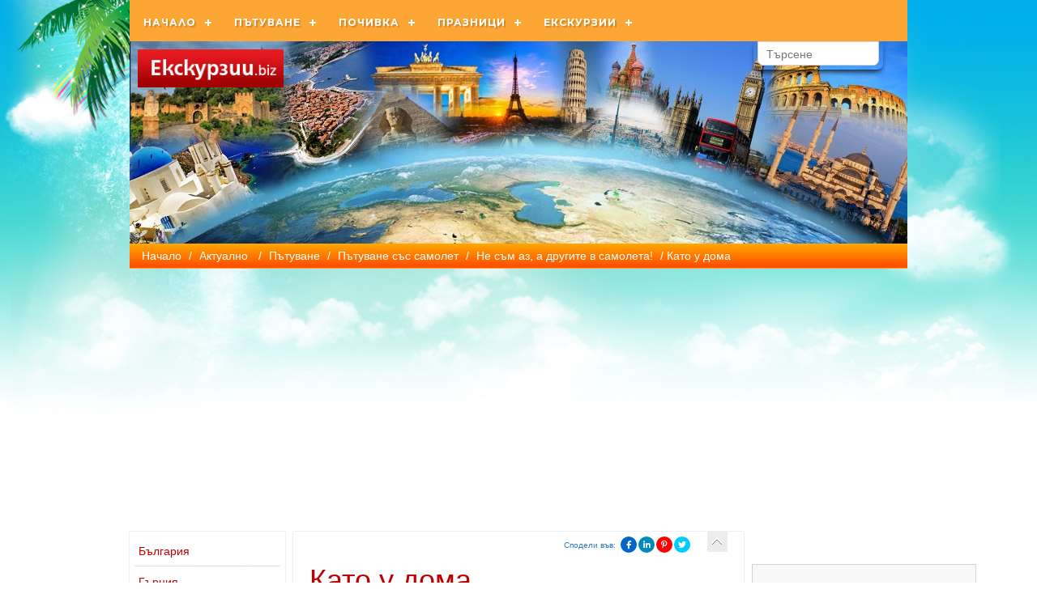

--- FILE ---
content_type: text/html; charset=windows-1251
request_url: https://ekskurzii.biz/drugite-v-samoleta/19433246.html
body_size: 9332
content:
<!DOCTYPE HTML>
<html lang="BG"><head>
<meta http-equiv="Content-Type" content="text/html; charset=windows-1251" />
<title>Като у дома  Ekskurzii .Biz - Почивка и Екскурзии</title>
<meta name="viewport" content="width=device-width, initial-scale=1.0">
    <meta http-equiv="Content-Language" content="BG" />
<meta http-equiv="CACHE-CONTROL" content="PUBLIC" />
<meta http-equiv="EXPIRES" content="Wed, 28 Jan 2026 23:13:48 +0200" /><base href="https://ekskurzii.biz" /><meta name="resource-type" content="document" />
<meta name="copyright" content="Copyright (C) 2004-2026" />
<meta name="language" content="BG" />
<meta name="webmaster" content="www.maksoft.net  MAKSOFT Net Sofia Bulgaria +3592 8464646" />
<meta name="description" content="Веднъж узурпирали мястото си в самолета, пасажерите от тази категория решават, че тяхната седалка е ..." />
<meta name="keywords" content="" />
<meta name="generator" content="Maksoft CMS" />
<meta name="coverage" content="Worldwide" />
<!-- Facebook  Open Graph Meta Data -->
<meta property="og:title" content="Като у дома - Веднъж узурпирали мястото си в самолета, пасажерите от тази категория решават, че тяхната седалка е ..." />
<meta property="og:type" content="article" />
<meta property="og:image" content="https://ekskurzii.biz/" />
<meta property="og:url" content="" />
<meta property="og:description" content="Веднъж узурпирали мястото си в самолета, пасажерите от тази категория решават, че тяхната седалка е ..." />
<meta name="distribution" content="global" />
<meta name="rating" content="General" />
<meta name="robots" content="index,follow,all,noarchive" />
<link  rel="alternate" type="application/rss+xml" title="Ekskurzii .Biz - Почивка и Екскурзии" href="https://ekskurzii.biz/rss.php" />
<meta name="facebook-domain-verification" content="ijt4xel0rgdbk1vaqv87yg3q8jde1l" /><!--  SiteID=794  n=19433246 PR:0 7.86 Mb  -->
<script type="text/javascript" src="/lib/lib_functions.js" ></script>
<!-- load FLASH library to prevent BORDER arround flash //-->
<script src="/lib/lib_flash.js" type="text/javascript"></script>

<script src="https://ajax.googleapis.com/ajax/libs/jquery/1.12.4/jquery.min.js"></script>
<script src="https://ajax.googleapis.com/ajax/libs/jqueryui/1.12.1/jquery-ui.min.js"></script>
<script src="https://code.jquery.com/jquery-migrate-1.4.1.min.js"
        integrity="sha256-SOuLUArmo4YXtXONKz+uxIGSKneCJG4x0nVcA0pFzV0="
        crossorigin="anonymous"></script>

<script type="text/javascript" src="/lib/jquery/fancybox/jquery.fancybox-1.3.4.pack.js"></script>
<script type="text/javascript" src="/lib/jquery/jquery.cookie.js"></script>

<script type="text/javascript">
// Prevent jQuery conflicts with Prototype or other libraries
var $j = jQuery.noConflict();
</script>
	<!--<link href="https://www.maksoft.net/css/admin_classes.css" rel="stylesheet" type="text/css" />-->
    <link  href="/css/admin_classes.css" rel="stylesheet" type="text/css" />

<script>
  (function(i,s,o,g,r,a,m){i['GoogleAnalyticsObject']=r;i[r]=i[r]||function(){
  (i[r].q=i[r].q||[]).push(arguments)},i[r].l=1*new Date();a=s.createElement(o),
  m=s.getElementsByTagName(o)[0];a.async=1;a.src=g;m.parentNode.insertBefore(a,m)
  })(window,document,'script','https://www.google-analytics.com/analytics.js','ga');

  ga('create', 'UA-74445018-1', 'auto');
  ga('send', 'pageview');

</script><!-- header_inc -->
<script>
  (function(i,s,o,g,r,a,m){i['GoogleAnalyticsObject']=r;i[r]=i[r]||function(){
  (i[r].q=i[r].q||[]).push(arguments)},i[r].l=1*new Date();a=s.createElement(o),
  m=s.getElementsByTagName(o)[0];a.async=1;a.src=g;m.parentNode.insertBefore(a,m)
  })(window,document,'script','//www.google-analytics.com/analytics.js','ga');
 ga('create', 'UA-74445018-1', 'ekskurzii.biz');  
  ga('send', 'pageview');

</script>
  <!-- Global site tag (gtag.js) -->
<script data-cfasync="false" async src="https://www.googletagmanager.com/gtag/js?id=G-42TNLBJS65"></script>
<script data-cfasync="false">
window.dataLayer = window.dataLayer || [];
function gtag(){dataLayer.push(arguments);}
gtag('js', new Date());
gtag('config', 'G-42TNLBJS65');</script>
<!--
<link rel="stylesheet" type="text/css" href="/lib/jquery/fancybox/jquery.fancybox-1.3.4.css" media="screen"/>
//-->	
		
<style>
    .cc-banner .cc-message{
        flex:none !important;
    }
    .cc-compliance a{
        min-width: 65px !important;
        height: 37px !important; 
        border-radius: 5px !important;
    }
</style>

<link href="/web/assets/toastr/toastr.min.css" rel="stylesheet" type="text/css" />
<!-- font awesome -->
<link rel="stylesheet" href="https://cdnjs.cloudflare.com/ajax/libs/font-awesome/6.5.0/css/all.min.css" integrity="..." crossorigin="anonymous" referrerpolicy="no-referrer" />
<link rel="stylesheet" href="https://cdnjs.cloudflare.com/ajax/libs/font-awesome/6.5.0/css/v4-shims.min.css" integrity="..." crossorigin="anonymous" referrerpolicy="no-referrer" />

<!-- head css -->
<!-- head css -->
     <link href="/Templates/base/tmpl_001/layout.css" id="layout-style" rel="stylesheet" type="text/css" />
    <link async href="/css/admin_classes.css" rel="stylesheet" type="text/css" />
    
    <!--<link href="/Templates/base/tmpl_001/base_style.css" id="base-style" rel="stylesheet" type="text/css" />//-->
    <link href="/css/base/tmpl_001/style_orange.css" id="base-style" rel="stylesheet" type="text/css" />


	<!--<link href="/css/base/bootstrap-3.3.1/dist/css/bootstrap.css" rel="stylesheet" media="screen">-->
	<link href="https://maxcdn.bootstrapcdn.com/bootstrap/3.3.7/css/bootstrap.min.css" rel="stylesheet" integrity="sha384-BVYiiSIFeK1dGmJRAkycuHAHRg32OmUcww7on3RYdg4Va+PmSTsz/K68vbdEjh4u" crossorigin="anonymous">


				<style media="all">
			            body{background: url(web/images/upload/maksoft/Backgrounds/bg_001.jpg);
                -webkit-background-size: cover;
                -moz-background-size: cover;
                -o-background-size: cover;
				background-size: cover;
				background-attachment:fixed;
				background-repeat:no-repeat;
                }
				#header, #footer {background: transparent !important; box-shadow: none !important;}
				#page_container {padding: 15px 0 !important;}
							#pageContent, #pageContent p {font-size: 1em}
			            </style>
			<!-- header_inc -->
</head>
<body itemscope itemtype="//schema.org/WebPage">
<link href="web/scripts/bar/assets/css/bar.css" rel="stylesheet">


<div id="fb-root"></div>
<script>
  window.fbAsyncInit = function() {
    FB.init({
      appId      : '107221509307823',
      xfbml      : true,
      version    : 'v2.1'
    });

	/*
	FB.getLoginStatus(function(response) {
	  if (response.status === 'connected') {
		console.log('Logged in.');
	  }
	  else {
		FB.login();
	  }
	});
	*/		
  };
  
  
  (function(d, s, id){
     var js, fjs = d.getElementsByTagName(s)[0];
     if (d.getElementById(id)) {return;}
     js = d.createElement(s); js.id = id;
     js.src = "//connect.facebook.net/bg_BG/sdk.js";
     fjs.parentNode.insertBefore(js, fjs);
   }(document, 'script', 'facebook-jssdk'));  
</script>
<script src="https://apis.google.com/js/platform.js" async defer>
  {lang: 'bg'}
</script>
<div id="site_container">
    <div id="header">
  	<div class="header-content" >
<div class="top-menu-content" style="width:100%;" >
	
			
			<link href="/lib/menu/cssmenu/stylee.css" rel="stylesheet" type="text/css" />
			<script type="text/javascript" src="/lib/menu/cssmenu/script.js"></script>

			<div  class="top-menu-container">
                <div id="cssmenu" >

				<ul><li><a href="https://ekskurzii.biz/" title="Начало" class="selected">Начало</a><ul><li><a href="https://ekskurzii.biz/ekskurzii-biz/Bulgaria.html" title="България" class="">България</a><li><a href="https://ekskurzii.biz/ekskurzii-biz/Greece.html" title="Гърция" class="">Гърция</a><li><a href="https://ekskurzii.biz/ekskurzii-biz/Turkey.html" title="Турция" class="">Турция</a><li><a href="https://ekskurzii.biz/ekskurzii-biz/Francya.html" title="Франция" class="">Франция</a><li><a href="https://ekskurzii.biz/ekskurzii-biz/Austria.html" title="Австрия" class="">Австрия</a><li><a href="https://ekskurzii.biz/ekskurzii-biz/Italy.html" title="Италия" class="">Италия</a><li><a href="https://ekskurzii.biz/ekskurzii-biz/romania.html" title="Румъния" class="">Румъния</a><li><a href="https://ekskurzii.biz/ekskurzii-biz/Spain.html" title="Испания" class="">Испания</a><li><a href="https://ekskurzii.biz/ekskurzii-biz/England.html" title="Англия" class="">Англия</a><li><a href="https://ekskurzii.biz/ekskurzii-biz/Macedonia.html" title="Северна Македония" class="">Северна Македония</a><li><a href="https://ekskurzii.biz/ekskurzii-biz/albania.html" title="Албания" class="">Албания</a><li><a href="https://ekskurzii.biz/ekskurzii-biz/Germania.html" title="Германия" class="">Германия</a><li><a href="https://ekskurzii.biz/ekskurzii-biz/singapur-grad-durjava.html" title="Сингапур" class="">Сингапур</a><li><a href="https://ekskurzii.biz/ekskurzii-biz/Russia.html" title="Русия" class="">Русия</a><li><a href="https://ekskurzii.biz/ekskurzii-biz/Sloveniq.html" title="Словения" class="">Словения</a><li><a href="https://ekskurzii.biz/ekskurzii-biz/Hungary.html" title="Унгария" class="">Унгария</a><li><a href="https://ekskurzii.biz/ekskurzii-biz/Montenegro.html" title="Черна Гора" class="">Черна Гора</a><li><a href="https://ekskurzii.biz/ekskurzii-biz/serbia.html" title="Сърбия" class="">Сърбия</a><li><a href="https://ekskurzii.biz/ekskurzii-biz/lubopitni.html" title="Любопитно" class="">Любопитно</a><li><a href="https://ekskurzii.biz/ekskurzii-biz/Egipet.html" title="Египет" class="">Египет</a><li><a href="https://ekskurzii.biz/ekskurzii-biz/174918.html" title="Актуално " class="selected">Актуално </a><li><a href="https://ekskurzii.biz/ekskurzii-biz/Zadaljitelno.html" title="Задължително" class="">Задължително</a><li><a href="https://ekskurzii.biz/ekskurzii-biz/Vajno.html" title="Важно" class="">Важно</a><li><a href="https://ekskurzii.biz/ekskurzii-biz/Polezno.html" title="Полезно" class="">Полезно</a><li><a href="https://ekskurzii.biz/ekskurzii-biz/portugalia.html" title="Португалия" class="">Португалия</a><li><a href="https://ekskurzii.biz/ekskurzii-biz/canada.html" title="Канада" class="">Канада</a><li><a href="https://ekskurzii.biz/ekskurzii-biz/oae.html" title="ОАЕ - Обединени Арабски Емирства" class="">ОАЕ - Обединени Арабски Емирства</a><li><a href="https://ekskurzii.biz/ekskurzii-biz/19408340.html" title="Южна Корея" class="">Южна Корея</a><li><a href="https://ekskurzii.biz/ekskurzii-biz/japonis.html" title="Япония" class="">Япония</a><li><a href="https://ekskurzii.biz/ekskurzii-biz/19408346.html" title="Австралия" class="">Австралия</a><li><a href="https://ekskurzii.biz/ekskurzii-biz/maroko-.html" title="Мароко" class="">Мароко</a><li><a href="https://ekskurzii.biz/ekskurzii-biz/argentina.html" title="Аржентина" class="">Аржентина</a><li><a href="https://ekskurzii.biz/ekskurzii-biz/chehiq.html" title="Чехия" class="">Чехия</a><li><a href="https://ekskurzii.biz/ekskurzii-biz/holandiq.html" title="Холандия-Нидерландия" class="">Холандия-Нидерландия</a><li><a href="https://ekskurzii.biz/ekskurzii-biz/sveicariq.html" title="Швейцария" class="">Швейцария</a><li><a href="https://ekskurzii.biz/ekskurzii-biz/ciprus.html" title="Кипър" class="">Кипър</a><li><a href="https://ekskurzii.biz/ekskurzii-biz/kosovo.html" title="Косово" class="">Косово</a><li><a href="https://ekskurzii.biz/ekskurzii-biz/china.html" title="Китай" class="">Китай</a><li><a href="https://ekskurzii.biz/ekskurzii-biz/belgiq.html" title="Белгия" class="">Белгия</a><li><a href="https://ekskurzii.biz/ekskurzii-biz/tanzanya.html" title="Танзания" class="">Танзания</a><li><a href="https://ekskurzii.biz/ekskurzii-biz/kenya.html" title="Кения" class="">Кения</a><li><a href="https://ekskurzii.biz/ekskurzii-biz/19458200.html" title="Тунис" class="">Тунис</a><li><a href="https://ekskurzii.biz/ekskurzii-biz/vinen-turizam.html" title="Винен туризъм" class="">Винен туризъм</a><li><a href="https://ekskurzii.biz/ekskurzii-biz/Livan.html" title="Ливан" class="">Ливан</a><li><a href="https://ekskurzii.biz/ekskurzii-biz/19582604.html" title="Етиопия" class="">Етиопия</a></ul></li><li><a href="https://ekskurzii.biz/turisticheska-informacia-putuvane-pochivka.html" title="Пътуване" class="selected">Пътуване</a><ul><li><a href="https://ekskurzii.biz/turisticheska-informacia-putuvane-pochivka/saveti.html" title="Съвети" class="">Съвети</a><li><a href="https://ekskurzii.biz/turisticheska-informacia-putuvane-pochivka/235359.html" title="Какви са правата ни?" class="">Какви са правата ни?</a><li><a href="https://ekskurzii.biz/turisticheska-informacia-putuvane-pochivka/Zimnite-drehi.html" title="Зимните дрехи" class="">Зимните дрехи</a><li><a href="https://ekskurzii.biz/turisticheska-informacia-putuvane-pochivka/pasport-zadgranichen.html" title="Паспорт" class="">Паспорт</a><li><a href="https://ekskurzii.biz/turisticheska-informacia-putuvane-pochivka/Ski-destinacii.html" title="Ски дестинации" class="">Ски дестинации</a><li><a href="https://ekskurzii.biz/turisticheska-informacia-putuvane-pochivka/Patuvane-s-samolet.html" title="Пътуване със самолет" class="selected">Пътуване със самолет</a><li><a href="https://ekskurzii.biz/turisticheska-informacia-putuvane-pochivka/putuvane-s-kola-Evrova.html" title="Пътуване с кола" class="">Пътуване с кола</a><li><a href="https://ekskurzii.biz/turisticheska-informacia-putuvane-pochivka/s-korab.html" title="Пътуване с кораб" class="">Пътуване с кораб</a><li><a href="https://ekskurzii.biz/turisticheska-informacia-putuvane-pochivka/patuvane-po-vreme-na-pandemiq.html" title="Пътуване по време на пандемия" class="">Пътуване по време на пандемия</a></ul></li><li><a href="https://ekskurzii.biz/pochivka.html" title="Почивка" class="">Почивка</a><ul><li><a href="https://ekskurzii.biz/pochivka/oferti-more-bg.html" title="Почивка в България" class="">Почивка в България</a><li><a href="https://ekskurzii.biz/pochivka/pochivki-more.html" title="На море" class="">На море</a><li><a href="https://ekskurzii.biz/pochivka/exotichni-pochivki.html" title="Екзотични почивки" class="">Екзотични почивки</a><li><a href="https://ekskurzii.biz/pochivka/nestandarten-turizam.html" title="Почивки ТАБУ" class="">Почивки ТАБУ</a><li><a href="https://ekskurzii.biz/pochivka/Destinacii-za-pochika-po-sveta.html" title="Дестинации за почивка по света" class="">Дестинации за почивка по света</a><li><a href="https://ekskurzii.biz/pochivka/kakvo-e-BO-BB-HB-FB-Ultra-All-Inclusive.html" title="Какво е BO, BB, HB, FB, All и още" class="">Какво е BO, BB, HB, FB, All и още</a><li><a href="https://ekskurzii.biz/pochivka/Evtina--pochivka.html" title="Евтина почивка" class="">Евтина почивка</a><li><a href="https://ekskurzii.biz/pochivka/ski-pochivki.html" title="Ски почивки" class="">Ски почивки</a></ul></li><li><a href="https://ekskurzii.biz/praznici-tradicii-obichai-po-sveta.html" title="Празници" class="">Празници</a><ul><li><a href="https://ekskurzii.biz/praznici-tradicii-obichai-po-sveta/Nova-Godina.html" title="Нова Година" class="">Нова Година</a><li><a href="https://ekskurzii.biz/praznici-tradicii-obichai-po-sveta/Velikden.html" title="Великден" class="">Великден</a><li><a href="https://ekskurzii.biz/praznici-tradicii-obichai-po-sveta/19412032.html" title="Харчим повече по празниците" class="">Харчим повече по празниците</a><li><a href="https://ekskurzii.biz/praznici-tradicii-obichai-po-sveta/sled-praznicite.html" title="Възстановяване след празниците" class="">Възстановяване след празниците</a><li><a href="https://ekskurzii.biz/praznici-tradicii-obichai-po-sveta/koleda.html" title="Коледа" class="">Коледа</a></ul></li><li><a href="https://ekskurzii.biz/ekskurzia.html" title="Екскурзии" class="">Екскурзии</a><ul><li><a href="https://ekskurzii.biz/ekskurzia/Europe.html" title="в Европа" class="">в Европа</a><li><a href="https://ekskurzii.biz/ekskurzia/exotichni.html" title="Екзотични екскурзии" class="">Екзотични екскурзии</a><li><a href="https://ekskurzii.biz/ekskurzia/smiah.html" title="Забавно" class="">Забавно</a></ul></li></ul>                
                </div>
			</div>
			</div>
    <!-- CSS file -->
    <link rel="stylesheet" href="/web/assets/package/EasyAutocomplete/dist/easy-autocomplete.min.css"> 

    <!-- Additional CSS Themes file - not required-->
    <link rel="stylesheet" href="/web/assets/package/EasyAutocomplete/dist/easy-autocomplete.themes.min.css"> 
    <div id="box_search"><div class="box-search-content">

    <form method="get">
        <input type="hidden" name="n" value="19433246">
        <input type="hidden" name="SiteID" value="794">
        <input type="text" class="search_field" id="search" name="search" placeholder="Търсене">
    </form>
    </div></div>
    			<a class="logo" href="https://ekskurzii.biz" title="Ekskurzii .Biz - Почивка и Екскурзии"><img src="web/images/upload/794/ekskurzii_logo.jpg" width="180"></a>
			    <!-- BANNER SLIDER //-->
        <div class="banner"><img src="https://ekskurzii.biz/img_preview.php?image_file=web/images/upload/794/general-banner2.jpg&amp;img_width=960&amp;ratio=strict" class="banner-image" alt=""></div>
    <!-- BANNER SLIDER //-->
        <div id="navbar"><a href="https://ekskurzii.biz/" class='nav_links' title="Актуалните идеи за екскурзии и почивки | Ekskurzii.Biz ">Начало</a>&nbsp;/&nbsp;<a itemprop="url" href="https://ekskurzii.biz/ekskurzii-biz/174918.html"  class="nav_links" title="Актуална информация за пътуване в чужбина"><span itemprop="name">Актуално </span></a>&nbsp;/&nbsp;<a itemprop="url" href="https://ekskurzii.biz/turisticheska-informacia-putuvane-pochivka.html"  class="nav_links" title="Важна туристическа информация за Вашето пътуване"><span itemprop="name">Пътуване</span></a>&nbsp;/&nbsp;<a itemprop="url" href="https://ekskurzii.biz/turisticheska-informacia-putuvane-pochivka/Patuvane-s-samolet.html"  class="nav_links" title="Пътуване със самолет- нещата, които трябва да знаете!"><span itemprop="name">Пътуване със самолет</span></a>&nbsp;/&nbsp;<a itemprop="url" href="https://ekskurzii.biz/Patuvane-s-samolet/drugite-v-samoleta.html"  class="nav_links" title="За смутителите на реда и нeзачитащите добрите нрави пасажери"><span itemprop="name">Не съм аз, а другите в самолета!</span></a>&nbsp;/&nbsp;Като у дома</div>
</div>
    </div>
	<div id="page_container" class="shadow" >
	<style>
	</style>
        <div class="main-content">
        
        <div id="column_left"><div class="box menu" id="menu">
	<div class="box-content">
	<ul><li><a href="https://ekskurzii.biz/ekskurzii-biz/Bulgaria.html" title="Пътуване до, в и за България" >България</a></li><li><a href="https://ekskurzii.biz/ekskurzii-biz/Greece.html" title="Пътуване до Гърция" >Гърция</a></li><li><a href="https://ekskurzii.biz/ekskurzii-biz/Turkey.html" title="Пътуване до Турция" >Турция</a></li><li><a href="https://ekskurzii.biz/ekskurzii-biz/Francya.html" title="Пътуване до Франция" >Франция</a></li><li><a href="https://ekskurzii.biz/ekskurzii-biz/Austria.html" title="Пътуване до Австрия" >Австрия</a></li><li><a href="https://ekskurzii.biz/ekskurzii-biz/Italy.html" title="Пътуване до Италия" >Италия</a></li><li><a href="https://ekskurzii.biz/ekskurzii-biz/romania.html" title="Пътуване до Румъния" >Румъния</a></li><li><a href="https://ekskurzii.biz/ekskurzii-biz/Spain.html" title="Испания- интересни факти за екскурзия и почивка" >Испания</a></li><li><a href="https://ekskurzii.biz/ekskurzii-biz/England.html" title="Пътуване до Англия" >Англия</a></li><li><a href="https://ekskurzii.biz/ekskurzii-biz/Macedonia.html" title="Пътуване до Северна Македония" >Северна Македония</a></li><li><a href="https://ekskurzii.biz/ekskurzii-biz/albania.html" title="Пътуване до Албания" >Албания</a></li><li><a href="https://ekskurzii.biz/ekskurzii-biz/Germania.html" title="Пътуване до Германия" >Германия</a></li><li><a href="https://ekskurzii.biz/ekskurzii-biz/singapur-grad-durjava.html" title="Пътуване до Сингапур" >Сингапур</a></li><li><a href="https://ekskurzii.biz/ekskurzii-biz/Russia.html" title="Информация за екскурзии и пътувания в Русия" >Русия</a></li><li><a href="https://ekskurzii.biz/ekskurzii-biz/Sloveniq.html" title="Пътуване до в и за Словения" >Словения</a></li><li><a href="https://ekskurzii.biz/ekskurzii-biz/Hungary.html" title="Пътуване до Унгария" >Унгария</a></li><li><a href="https://ekskurzii.biz/ekskurzii-biz/Montenegro.html" title="Пъуване до Черна Гора" >Черна Гора</a></li><li><a href="https://ekskurzii.biz/ekskurzii-biz/serbia.html" title="Пътуване до Сърбия " >Сърбия</a></li><li><a href="https://ekskurzii.biz/ekskurzii-biz/lubopitni.html" title="Любопитни факти " >Любопитно</a></li><li><a href="https://ekskurzii.biz/ekskurzii-biz/Egipet.html" title="Пътуване до Египет" >Египет</a></li><li><a href="https://ekskurzii.biz/ekskurzii-biz/174918.html" title="Актуална информация за пътуване в чужбина" class="selected">Актуално </a></li><li><a href="https://ekskurzii.biz/ekskurzii-biz/Zadaljitelno.html" title="Дестинации за почивка" >Задължително</a></li><li><a href="https://ekskurzii.biz/ekskurzii-biz/Vajno.html" title="Важна информация свързана с вашата почивка, дестинация, екскурзия" >Важно</a></li><li><a href="https://ekskurzii.biz/ekskurzii-biz/Polezno.html" title="Туризмът носи ли ползи?" >Полезно</a></li><li><a href="https://ekskurzii.biz/ekskurzii-biz/portugalia.html" title="Пътуване до Португалия" >Португалия</a></li><li><a href="https://ekskurzii.biz/ekskurzii-biz/canada.html" title="Пътуване до Канада" >Канада</a></li><li><a href="https://ekskurzii.biz/ekskurzii-biz/oae.html" title="Пътуване до ОАЕ" >ОАЕ - Обединени Арабски Емирства</a></li><li><a href="https://ekskurzii.biz/ekskurzii-biz/19408340.html" title="Пътуване до Южна Корея" >Южна Корея</a></li><li><a href="https://ekskurzii.biz/ekskurzii-biz/japonis.html" title="Пътуване до Япония" >Япония</a></li><li><a href="https://ekskurzii.biz/ekskurzii-biz/19408346.html" title="Пътуване до Австралия" >Австралия</a></li><li><a href="https://ekskurzii.biz/ekskurzii-biz/maroko-.html" title="Пътуване до Мароко" >Мароко</a></li><li><a href="https://ekskurzii.biz/ekskurzii-biz/argentina.html" title="Пътуване в Аржентина" >Аржентина</a></li><li><a href="https://ekskurzii.biz/ekskurzii-biz/chehiq.html" title="Пътуване до Чехия" >Чехия</a></li><li><a href="https://ekskurzii.biz/ekskurzii-biz/holandiq.html" title="Пътуване до Холандия-Нидерландия" >Холандия-Нидерландия</a></li><li><a href="https://ekskurzii.biz/ekskurzii-biz/sveicariq.html" title="Пътуване до Швейцария" >Швейцария</a></li><li><a href="https://ekskurzii.biz/ekskurzii-biz/ciprus.html" title="Пътуване до Кипър" >Кипър</a></li><li><a href="https://ekskurzii.biz/ekskurzii-biz/kosovo.html" title="Пътуване до Косово" >Косово</a></li><li><a href="https://ekskurzii.biz/ekskurzii-biz/china.html" title="Пътуване до Китай" >Китай</a></li><li><a href="https://ekskurzii.biz/ekskurzii-biz/belgiq.html" title="Пътуване до и в Белгия" >Белгия</a></li><li><a href="https://ekskurzii.biz/ekskurzii-biz/tanzanya.html" title="Танзания- 1424км бряг с кристални води на 6 часа от София" >Танзания</a></li><li><a href="https://ekskurzii.biz/ekskurzii-biz/kenya.html" title="Екскурзия и почивка в Кения" >Кения</a></li><li><a href="https://ekskurzii.biz/ekskurzii-biz/19458200.html" title="Екскурзии и почивки в Тунис" >Тунис</a></li><li><a href="https://ekskurzii.biz/ekskurzii-biz/vinen-turizam.html" title="Що е то винен туризъм?" >Винен туризъм</a></li><li><a href="https://ekskurzii.biz/ekskurzii-biz/Livan.html" title="Пътуване и екскурзии до Ливан: Предизвикателство или приключение? " >Ливан</a></li><li><a href="https://ekskurzii.biz/ekskurzii-biz/19582604.html" title="Етиопия- екскурзии до люлката на човечеството" >Етиопия</a></li></ul>	</div>
</div><br clear="all"><div id="box_social_links">
<!--facebook, twitter, bgtop//-->
</div><br clear="all"></div>
<div id="pageContent">
    <div class="page-content">
   	<a href="https://ekskurzii.biz/Patuvane-s-samolet/drugite-v-samoleta.html" class="page-back" title="Не съм аз, а другите в самолета!"></a>
    <div id="box-font-size">
            <script language="javascript" type="application/javascript">
function share_url(url)
	{
		window.open(url, 'Social Share', 'menubar=no,toolbar=no,resizable=yes,scrollbars=yes,height=600,width=600');
		return false;		
	}
</script>
<style>
.share-in {
    display: inline-block;
    float: left;
    margin-top: 5px;
    padding-right: 5px;
}
#social_share_links .fa {
margin-top: 5px;
}
</style>
<div id="social_share_links">
    <div class="share-in"><a href="https://ekskurzii.biz/drugite-v-samoleta/19433246.html" target="_blank">Сподели във:</a></div>
    <!-- Facebook share button -->
    <a href="javascript: void(0)" title="Share on Facebook" class="share-button facebook" rel="nofollow" onclick="share_url('https://www.facebook.com/sharer.php?u=https://ekskurzii.biz/drugite-v-samoleta/19433246.html')"><i class="fa fa-facebook" aria-hidden="true"></i></a>

    <!-- LinkedIn share button -->
    <a href="javascript: void(0)" title="Share on LinkedIn" class="share-button linkedin" rel="nofollow" onclick="share_url('https://www.linkedin.com/cws/share?url=https://ekskurzii.biz/drugite-v-samoleta/19433246.html&original_referer=https://ekskurzii.biz/drugite-v-samoleta/19433246.html')"><i class="fa fa-linkedin" aria-hidden="true"></i></a>
    
    <!-- Pinterest share button -->
    <a href="javascript: void(0)" title="Share on Pinterest" class="share-button pinterest" rel="nofollow" onclick="share_url('https://pinterest.com/pin/create/extension/?media=https://maksoft.net/&amp;url=https://ekskurzii.biz/drugite-v-samoleta/19433246.html&amp;description=РљР°С‚Рѕ Сѓ РґРѕРјР°')"><i class="fa fa-pinterest-p" aria-hidden="true"></i></a>

    <!-- Twitter share button -->
    <a href="javascript: void(0)" title="Share on Twitter" class="share-button twitter" rel="nofollow" onclick="share_url('https://twitter.com/intent/tweet?url=https://ekskurzii.biz/drugite-v-samoleta/19433246.html&amp;original_referer=https://ekskurzii.biz/drugite-v-samoleta/19433246.html&amp;text=РљР°С‚Рѕ Сѓ РґРѕРјР°&amp;tw_p=tweetbutton')"><i class="fa fa-twitter" aria-hidden="true"></i></a>
</div>
    </div>
    <h1 class="title">Като у дома</h1>
    <div id="auto-complete"></div>
	<p>Веднъж узурпирали мястото си в самолета, пасажерите от тази категория решават, че тяхната седалка е тяхната крепост и минути, след като машината е отлепила от земята, започват да упражняват правото си на еднолични владетели на временното си миниатюрно царство. Рязкото спускане на седалката, което кара пътникът отзад да топне нос в чашата си с чай или заливането от смях при гледане на филм са най-малко смущаващите неща, които влизат в обичайната програма на самолетния узурпатор.</p>
<p>От всички споменати по-горе прояви на незачитане личното пространство на другите, това, което на мен лично най-безотказно ми вдига кръвното, е, когато с ръката си усетя бос крак, пъхнат в процепа между седалките. Кулминацията настава, когато човекът от задната редица реши, че може да свърши нещо полезно, което е отлагал отдавна, а именно да си изреже ноктите на краката.</p>
<script async src="//pagead2.googlesyndication.com/pagead/js/adsbygoogle.js"></script>
<script>
    (adsbygoogle = window.adsbygoogle || []).push({
        google_ad_client: "ca-pub-8908048552003733",
        enable_page_level_ads: true
    });
</script>
<br clear="all"><div class="subPages-columns" style="display: flex; flex-wrap: wrap; justify-content: center; align-items: stretch; width: 100%; "></div><div id="other_links">
<b><a href="page.php?n=19433246&SiteID=794" class="selected" rel="nofollow"> + Като у дома</a></b><a href="page.php?n=19433243&SiteID=794" title="Ekskurzii .Biz - Почивка и Екскурзии - Филм с препоръчителен родителски контрол" rel="nofollow"> + Филм с препоръчителен родителски контрол</a><a href="page.php?n=19433248&SiteID=794" title="Ekskurzii .Biz - Почивка и Екскурзии - Пра-во-пи-сът ми е мно-го по-до-бър от пра-во-писа ти" rel="nofollow"> + Пра-во-пи-сът ми е мно-го по-до-бър от пра-во-писа ти</a><a href="page.php?n=19433247&SiteID=794" title="Ekskurzii .Biz - Почивка и Екскурзии - Главата ми ще падне на гърдите ти" rel="nofollow"> + Главата ми ще падне на гърдите ти</a><a href="page.php?n=19433244&SiteID=794" title="Ekskurzii .Biz - Почивка и Екскурзии - Уна сервеса, пор фавор" rel="nofollow"> + Уна сервеса, пор фавор</a><a href="page.php?n=19433245&SiteID=794" title="Ekskurzii .Biz - Почивка и Екскурзии - Мейдей, мейдей, бебе на борда" rel="nofollow"> + Мейдей, мейдей, бебе на борда</a></div>
<div
  class="fb-like"
  data-share="true"
  data-width="450"
  data-show-faces="false">
</div>
<div class="g-plusone"></div>
<br><br>    </div>
</div>
<div id="column_right"><div id="fb-root"></div>
<script>(function(d, s, id) {
  var js, fjs = d.getElementsByTagName(s)[0];
  if (d.getElementById(id)) return;
  js = d.createElement(s); js.id = id;
  js.src = "//connect.facebook.net/bg_BG/sdk.js#xfbml=1&version=v2.3&appId=1650640101821444";
  fjs.parentNode.insertBefore(js, fjs);
}(document, 'script', 'facebook-jssdk'));</script>
<div class="fb-page" data-href="https://www.facebook.com/ekskurzii" data-hide-cover="false" data-show-facepile="true" data-show-posts="true"><div class="fb-xfbml-parse-ignore"><blockquote cite="https://www.facebook.com/ekskurzii"><a href="https://www.facebook.com/ekskurzii">Като у дома  Ekskurzii .Biz - Почивка и Екскурзии</a></blockquote></div></div>
<br /><br /><div id="site_search" style="text-align:center">
<form name="search_form" method="post" action="page.php?n=19433246&SiteID=794">
<input name="search" type="text" value="" size="20" onChange="do_search(this.form)">
<input name="SiteID" type="hidden" value="794">
<input name="res_no" type="hidden" value="19433246">
<input type="button" value="търси в сайта" onclick="do_search(this.form)" class="button_submit">
</form>
</div></div>
        </div>
    </div>
    
		</div></div>


        <div id="footer-wrapper" class="footer-dark">
            <footer id="footer-new">
                <div class="container">
                    <div class="row">
                    <ul class="col-md-3 col-sm-6 footer-widget-container clearfix"></ul>
                        <ul class="col-md-3 col-sm-6 footer-widget-container">
                            <!-- .widget-pages start -->
                            <li class="widget widget_pages">
                                <div class="title">
                                    <h3>Най-посещавани страници</h3>
                                </div>

                                <ul>
            <li><a href="https://ekskurzii.biz/Keramoti/176083.html" title="Плажове в Гърция, Керамоти" >Плажове в Керамоти- уникални!</a></li><li><a href="https://ekskurzii.biz/oferti-more-bg/Nudistki-plajove-v-Bugaria.html" title="Най - дивите, нудистки плажове в България!" >Нудистки плажове в България</a></li><li><a href="https://ekskurzii.biz/175114.html" title="ферибот Гърция-Италия, феробот Игуменица-Бари, цена ферибот Игуменица " >ферибот Игуменица(Гърция)-Бари(Италия)</a></li><li><a href="https://ekskurzii.biz/kakvo-oznachava.html" title="Какво е all inclusive, HB, BB, FB, RO, SV, SSV, MV, GV, PV" >Термини в туризма</a></li><li><a href="https://ekskurzii.biz/Halkidiki/181608.html" title="с кола до Халкидики, разстояние Халкидики, км" >с кола до Халкидики</a></li>                                </ul>
                            </li><!-- .widget-pages end -->
                        </ul><!-- .col-md-3.footer-widget-container end -->

                        <ul class="col-md-3 col-sm-6 footer-widget-container">
                            <!-- .widget-pages start -->
                            <li class="widget widget_pages">
                                <div class="title">
                                    <h3>Ново в сайта</h3>
                                </div>

                                <ul>
			<li><a href="https://ekskurzii.biz/ekskurzii-biz/19582604.html" title="Етиопия- екскурзии до люлката на човечеството" >Етиопия</a></li><li><a href="https://ekskurzii.biz/ekskurzii-biz/Livan.html" title="Пътуване и екскурзии до Ливан: Предизвикателство или приключение? " >Ливан</a></li><li><a href="https://ekskurzii.biz/oferti-more-bg/19521580.html" title="19 са най-хубавите плажове в България със Син Флаг" >Българските плажове със син флаг</a></li><li><a href="https://ekskurzii.biz/vinarni-vinarski-izbi-na-bulgarskoto-chernomorie/19507041.html" title="" >Винарна-винарска изба Варна</a></li><li><a href="https://ekskurzii.biz/vinarni-vinarski-izbi-na-bulgarskoto-chernomorie/19506988.html" title="" >Винарна-винарска изба Албена</a></li>                                </ul>
                            </li><!-- .widget-pages end -->
                        </ul><!-- .col-md-3.footer-widget-container end -->

                        <ul class="col-md-3 col-sm-6 footer-widget-container">
                            <li class="widget widget-text">
                                <div class="title">
                                    <h3>Контакти</h3>
                                </div>
                                
 
                                                                
                                <br /><br />
                                
                                                                
                                <br /><br />

                                <ul class="footer-social-icons">
                                 <li class="facebook"><a href="https://www.facebook.com/ekskurzii" target="_blank" class="fa fa-facebook"></a></li>                                  <li class="youtube"><a href="https://www.youtube.com/c/МаксофтНетСофия" target="_blank" class="fa fa-youtube"></a></li>                                 <li class="rss"><a href="/rss.php" class="fa fa-rss"></a></li>
                                                                
                                </ul><!-- .footer-social-icons end -->
                            </li><!-- .widget.widget-text end -->
                        </ul><!-- .col-md-3.footer-widget-container end -->
                    </div><!-- .row end -->
                </div><!-- .container end -->
            </footer><!-- #footer end -->
            
          
<div class="container">
<div class="paymentlogos">  
 </div>
<!-- #useful links from etiketi -->
<div class="row">
    </div>
</div>

            <div class="copyright-container">
                <div class="container">
                    <div class="row">
                        <div class="col-md-6">
                            <p class="align-left">MAKSOFT, Sofia © 2009 - 2026</p>
                        </div><!-- .col-md-6 end -->

                        <div class="col-md-6">
                            <p class="align-right"></p>
                        </div><!-- .col-md-6 end -->
                    </div><!-- .row end -->
                </div><!-- .container end -->
            </div><!-- .copyright-container end -->

        </div><!-- #footer-wrapper end -->
	<script async src="/lib/jquery/jquery.marquee.min.js" type="text/javascript"></script>
    <script async src="/lib/jquery/jquery.pause.js" type="text/javascript"></script>
    <script async language="javascript" type="text/javascript" src="Templates/base/tmpl_001/effects.js"></script>
    <!--<script async src="http://maksoft.net/css/base/bootstrap-3.3.1/dist/js/bootstrap.min.js"></script>-->
    <script src="https://maxcdn.bootstrapcdn.com/bootstrap/3.3.7/js/bootstrap.min.js" integrity="sha384-Tc5IQib027qvyjSMfHjOMaLkfuWVxZxUPnCJA7l2mCWNIpG9mGCD8wGNIcPD7Txa" crossorigin="anonymous"></script>
    
<script async type="text/javascript" src="web/assets/auto-search/js/search_autocmpl.js"></script>

<script type="text/javascript" src="/web/assets/toastr/toastr.js"></script>
<script type='text/javascript' src='//cdn.datatables.net/1.10.15/js/jquery.dataTables.min.js'></script>
<script src="https://cdnjs.cloudflare.com/ajax/libs/handlebars.js/4.0.6/handlebars.min.js" integrity="sha256-1O3BtOwnPyyRzOszK6P+gqaRoXHV6JXj8HkjZmPYhCI=" crossorigin="anonymous"></script>
<!-- footer js -->
<!-- footer js -->
     
    

	
</div>
<script defer src="https://static.cloudflareinsights.com/beacon.min.js/vcd15cbe7772f49c399c6a5babf22c1241717689176015" integrity="sha512-ZpsOmlRQV6y907TI0dKBHq9Md29nnaEIPlkf84rnaERnq6zvWvPUqr2ft8M1aS28oN72PdrCzSjY4U6VaAw1EQ==" data-cf-beacon='{"version":"2024.11.0","token":"eda3ba9f0d414fa68014a1ac86fa8dea","r":1,"server_timing":{"name":{"cfCacheStatus":true,"cfEdge":true,"cfExtPri":true,"cfL4":true,"cfOrigin":true,"cfSpeedBrain":true},"location_startswith":null}}' crossorigin="anonymous"></script>
</body>
</html>


--- FILE ---
content_type: text/html; charset=utf-8
request_url: https://accounts.google.com/o/oauth2/postmessageRelay?parent=https%3A%2F%2Fekskurzii.biz&jsh=m%3B%2F_%2Fscs%2Fabc-static%2F_%2Fjs%2Fk%3Dgapi.lb.en.2kN9-TZiXrM.O%2Fd%3D1%2Frs%3DAHpOoo_B4hu0FeWRuWHfxnZ3V0WubwN7Qw%2Fm%3D__features__
body_size: 161
content:
<!DOCTYPE html><html><head><title></title><meta http-equiv="content-type" content="text/html; charset=utf-8"><meta http-equiv="X-UA-Compatible" content="IE=edge"><meta name="viewport" content="width=device-width, initial-scale=1, minimum-scale=1, maximum-scale=1, user-scalable=0"><script src='https://ssl.gstatic.com/accounts/o/2580342461-postmessagerelay.js' nonce="NH72Itb0FTehJRnFdXXHpQ"></script></head><body><script type="text/javascript" src="https://apis.google.com/js/rpc:shindig_random.js?onload=init" nonce="NH72Itb0FTehJRnFdXXHpQ"></script></body></html>

--- FILE ---
content_type: text/html; charset=utf-8
request_url: https://www.google.com/recaptcha/api2/aframe
body_size: 267
content:
<!DOCTYPE HTML><html><head><meta http-equiv="content-type" content="text/html; charset=UTF-8"></head><body><script nonce="ETdjC9vb4wY7NoArZFav1Q">/** Anti-fraud and anti-abuse applications only. See google.com/recaptcha */ try{var clients={'sodar':'https://pagead2.googlesyndication.com/pagead/sodar?'};window.addEventListener("message",function(a){try{if(a.source===window.parent){var b=JSON.parse(a.data);var c=clients[b['id']];if(c){var d=document.createElement('img');d.src=c+b['params']+'&rc='+(localStorage.getItem("rc::a")?sessionStorage.getItem("rc::b"):"");window.document.body.appendChild(d);sessionStorage.setItem("rc::e",parseInt(sessionStorage.getItem("rc::e")||0)+1);localStorage.setItem("rc::h",'1769625829293');}}}catch(b){}});window.parent.postMessage("_grecaptcha_ready", "*");}catch(b){}</script></body></html>

--- FILE ---
content_type: text/css
request_url: https://ekskurzii.biz/web/scripts/bar/assets/css/bar.css
body_size: 161
content:
/* -------------------------------- 

Cart button

-------------------------------- */
.cd-cart {
  position: absolute;
  z-index: 2;
  top: 44px;
  right: 10px;
  height: 50px;
  width: 50px;
  background: url(../img/cd-icon-cart.svg) no-repeat center center;
}
.cd-cart span {
  position: absolute;
  top: 2px;
  right: 5px;
  height: 18px;
  width: 18px;
  line-height: 18px;
  background-color: #c4161c;
  color: #ffffff;
  font-size: 1rem;
  font-weight: bold;
  text-align: center;
  border-radius: 50%;
  -webkit-transform: scale(0);
  -moz-transform: scale(0);
  -ms-transform: scale(0);
  -o-transform: scale(0);
  transform: scale(0);
  -webkit-transition: -webkit-transform 0.2s 0s;
  -moz-transition: -moz-transform 0.2s 0s;
  transition: transform 0.2s 0s;
}
.cd-cart.items-added span {
  -webkit-transform: scale(1);
  -moz-transform: scale(1);
  -ms-transform: scale(1);
  -o-transform: scale(1);
  transform: scale(1);
}
@media only screen and (min-width: 1100px) {
  .cd-cart {
    position: fixed;
    top: 30px;
    right: 30px;
  }
}
#cookie-bar {background:#111111; height:auto; line-height:24px; color:#eeeeee; text-align:center; padding:3px 0;}
#cookie-bar.fixed {position:fixed; top:0; left:0; width:100%;}
#cookie-bar.fixed.bottom {bottom:0; top:auto;}
#cookie-bar p {margin:0; padding:0;}
#cookie-bar a {color:#ffffff; display:inline-block; border-radius:3px; text-decoration:none; padding:0 6px; margin-left:8px;}
#cookie-bar .cb-enable {background:#007700;}
#cookie-bar .cb-enable:hover {background:#009900;}
#cookie-bar .cb-disable {background:#990000;}
#cookie-bar .cb-disable:hover {background:#bb0000;}
#cookie-bar .cb-policy {background:#0033bb;}
#cookie-bar .cb-policy:hover {background:#0055dd;}
#expired-site {background:#c4161c; height:auto; line-height:24px; color:#eeeeee; text-align:center; padding:3px 0;}